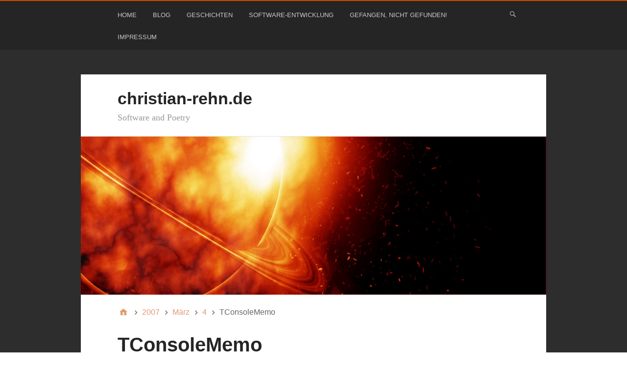

--- FILE ---
content_type: text/html; charset=UTF-8
request_url: http://www.christian-rehn.de/2007/03/04/tconsolememo/
body_size: 11012
content:
<!DOCTYPE html>
<html lang="de">

<head>
<meta charset="UTF-8" />
<title>TConsoleMemo &#8211; christian-rehn.de</title>
<meta name='robots' content='max-image-preview:large' />
	<style>img:is([sizes="auto" i], [sizes^="auto," i]) { contain-intrinsic-size: 3000px 1500px }</style>
	<meta name="dlm-version" content="5.1.0"><meta name="viewport" content="width=device-width, initial-scale=1" />
<meta name="generator" content="Stargazer 4.0.0" />
<link rel='dns-prefetch' href='//www.christian-rehn.de' />
<link rel='dns-prefetch' href='//fonts.googleapis.com' />
<link rel="alternate" type="application/rss+xml" title="christian-rehn.de &raquo; Feed" href="http://www.christian-rehn.de/feed/" />
<link rel="alternate" type="application/rss+xml" title="christian-rehn.de &raquo; Kommentar-Feed" href="http://www.christian-rehn.de/comments/feed/" />
<link rel="alternate" type="application/rss+xml" title="christian-rehn.de &raquo; Kommentar-Feed zu TConsoleMemo" href="http://www.christian-rehn.de/2007/03/04/tconsolememo/feed/" />
<link rel="pingback" href="http://www.christian-rehn.de/xmlrpc.php" />
<script type="text/javascript">
/* <![CDATA[ */
window._wpemojiSettings = {"baseUrl":"https:\/\/s.w.org\/images\/core\/emoji\/16.0.1\/72x72\/","ext":".png","svgUrl":"https:\/\/s.w.org\/images\/core\/emoji\/16.0.1\/svg\/","svgExt":".svg","source":{"concatemoji":"http:\/\/www.christian-rehn.de\/wp-includes\/js\/wp-emoji-release.min.js?ver=6.8.3"}};
/*! This file is auto-generated */
!function(s,n){var o,i,e;function c(e){try{var t={supportTests:e,timestamp:(new Date).valueOf()};sessionStorage.setItem(o,JSON.stringify(t))}catch(e){}}function p(e,t,n){e.clearRect(0,0,e.canvas.width,e.canvas.height),e.fillText(t,0,0);var t=new Uint32Array(e.getImageData(0,0,e.canvas.width,e.canvas.height).data),a=(e.clearRect(0,0,e.canvas.width,e.canvas.height),e.fillText(n,0,0),new Uint32Array(e.getImageData(0,0,e.canvas.width,e.canvas.height).data));return t.every(function(e,t){return e===a[t]})}function u(e,t){e.clearRect(0,0,e.canvas.width,e.canvas.height),e.fillText(t,0,0);for(var n=e.getImageData(16,16,1,1),a=0;a<n.data.length;a++)if(0!==n.data[a])return!1;return!0}function f(e,t,n,a){switch(t){case"flag":return n(e,"\ud83c\udff3\ufe0f\u200d\u26a7\ufe0f","\ud83c\udff3\ufe0f\u200b\u26a7\ufe0f")?!1:!n(e,"\ud83c\udde8\ud83c\uddf6","\ud83c\udde8\u200b\ud83c\uddf6")&&!n(e,"\ud83c\udff4\udb40\udc67\udb40\udc62\udb40\udc65\udb40\udc6e\udb40\udc67\udb40\udc7f","\ud83c\udff4\u200b\udb40\udc67\u200b\udb40\udc62\u200b\udb40\udc65\u200b\udb40\udc6e\u200b\udb40\udc67\u200b\udb40\udc7f");case"emoji":return!a(e,"\ud83e\udedf")}return!1}function g(e,t,n,a){var r="undefined"!=typeof WorkerGlobalScope&&self instanceof WorkerGlobalScope?new OffscreenCanvas(300,150):s.createElement("canvas"),o=r.getContext("2d",{willReadFrequently:!0}),i=(o.textBaseline="top",o.font="600 32px Arial",{});return e.forEach(function(e){i[e]=t(o,e,n,a)}),i}function t(e){var t=s.createElement("script");t.src=e,t.defer=!0,s.head.appendChild(t)}"undefined"!=typeof Promise&&(o="wpEmojiSettingsSupports",i=["flag","emoji"],n.supports={everything:!0,everythingExceptFlag:!0},e=new Promise(function(e){s.addEventListener("DOMContentLoaded",e,{once:!0})}),new Promise(function(t){var n=function(){try{var e=JSON.parse(sessionStorage.getItem(o));if("object"==typeof e&&"number"==typeof e.timestamp&&(new Date).valueOf()<e.timestamp+604800&&"object"==typeof e.supportTests)return e.supportTests}catch(e){}return null}();if(!n){if("undefined"!=typeof Worker&&"undefined"!=typeof OffscreenCanvas&&"undefined"!=typeof URL&&URL.createObjectURL&&"undefined"!=typeof Blob)try{var e="postMessage("+g.toString()+"("+[JSON.stringify(i),f.toString(),p.toString(),u.toString()].join(",")+"));",a=new Blob([e],{type:"text/javascript"}),r=new Worker(URL.createObjectURL(a),{name:"wpTestEmojiSupports"});return void(r.onmessage=function(e){c(n=e.data),r.terminate(),t(n)})}catch(e){}c(n=g(i,f,p,u))}t(n)}).then(function(e){for(var t in e)n.supports[t]=e[t],n.supports.everything=n.supports.everything&&n.supports[t],"flag"!==t&&(n.supports.everythingExceptFlag=n.supports.everythingExceptFlag&&n.supports[t]);n.supports.everythingExceptFlag=n.supports.everythingExceptFlag&&!n.supports.flag,n.DOMReady=!1,n.readyCallback=function(){n.DOMReady=!0}}).then(function(){return e}).then(function(){var e;n.supports.everything||(n.readyCallback(),(e=n.source||{}).concatemoji?t(e.concatemoji):e.wpemoji&&e.twemoji&&(t(e.twemoji),t(e.wpemoji)))}))}((window,document),window._wpemojiSettings);
/* ]]> */
</script>
<link rel='stylesheet' id='wp-quicklatex-format-css' href='http://www.christian-rehn.de/wp-content/plugins/wp-quicklatex/css/quicklatex-format.css?ver=6.8.3' type='text/css' media='all' />
<link rel='stylesheet' id='wp-block-library-css' href='http://www.christian-rehn.de/wp-includes/css/dist/block-library/style.min.css?ver=6.8.3' type='text/css' media='all' />
<style id='classic-theme-styles-inline-css' type='text/css'>
/*! This file is auto-generated */
.wp-block-button__link{color:#fff;background-color:#32373c;border-radius:9999px;box-shadow:none;text-decoration:none;padding:calc(.667em + 2px) calc(1.333em + 2px);font-size:1.125em}.wp-block-file__button{background:#32373c;color:#fff;text-decoration:none}
</style>
<style id='global-styles-inline-css' type='text/css'>
:root{--wp--preset--aspect-ratio--square: 1;--wp--preset--aspect-ratio--4-3: 4/3;--wp--preset--aspect-ratio--3-4: 3/4;--wp--preset--aspect-ratio--3-2: 3/2;--wp--preset--aspect-ratio--2-3: 2/3;--wp--preset--aspect-ratio--16-9: 16/9;--wp--preset--aspect-ratio--9-16: 9/16;--wp--preset--color--black: #000000;--wp--preset--color--cyan-bluish-gray: #abb8c3;--wp--preset--color--white: #ffffff;--wp--preset--color--pale-pink: #f78da7;--wp--preset--color--vivid-red: #cf2e2e;--wp--preset--color--luminous-vivid-orange: #ff6900;--wp--preset--color--luminous-vivid-amber: #fcb900;--wp--preset--color--light-green-cyan: #7bdcb5;--wp--preset--color--vivid-green-cyan: #00d084;--wp--preset--color--pale-cyan-blue: #8ed1fc;--wp--preset--color--vivid-cyan-blue: #0693e3;--wp--preset--color--vivid-purple: #9b51e0;--wp--preset--gradient--vivid-cyan-blue-to-vivid-purple: linear-gradient(135deg,rgba(6,147,227,1) 0%,rgb(155,81,224) 100%);--wp--preset--gradient--light-green-cyan-to-vivid-green-cyan: linear-gradient(135deg,rgb(122,220,180) 0%,rgb(0,208,130) 100%);--wp--preset--gradient--luminous-vivid-amber-to-luminous-vivid-orange: linear-gradient(135deg,rgba(252,185,0,1) 0%,rgba(255,105,0,1) 100%);--wp--preset--gradient--luminous-vivid-orange-to-vivid-red: linear-gradient(135deg,rgba(255,105,0,1) 0%,rgb(207,46,46) 100%);--wp--preset--gradient--very-light-gray-to-cyan-bluish-gray: linear-gradient(135deg,rgb(238,238,238) 0%,rgb(169,184,195) 100%);--wp--preset--gradient--cool-to-warm-spectrum: linear-gradient(135deg,rgb(74,234,220) 0%,rgb(151,120,209) 20%,rgb(207,42,186) 40%,rgb(238,44,130) 60%,rgb(251,105,98) 80%,rgb(254,248,76) 100%);--wp--preset--gradient--blush-light-purple: linear-gradient(135deg,rgb(255,206,236) 0%,rgb(152,150,240) 100%);--wp--preset--gradient--blush-bordeaux: linear-gradient(135deg,rgb(254,205,165) 0%,rgb(254,45,45) 50%,rgb(107,0,62) 100%);--wp--preset--gradient--luminous-dusk: linear-gradient(135deg,rgb(255,203,112) 0%,rgb(199,81,192) 50%,rgb(65,88,208) 100%);--wp--preset--gradient--pale-ocean: linear-gradient(135deg,rgb(255,245,203) 0%,rgb(182,227,212) 50%,rgb(51,167,181) 100%);--wp--preset--gradient--electric-grass: linear-gradient(135deg,rgb(202,248,128) 0%,rgb(113,206,126) 100%);--wp--preset--gradient--midnight: linear-gradient(135deg,rgb(2,3,129) 0%,rgb(40,116,252) 100%);--wp--preset--font-size--small: 13px;--wp--preset--font-size--medium: 20px;--wp--preset--font-size--large: 36px;--wp--preset--font-size--x-large: 42px;--wp--preset--spacing--20: 0.44rem;--wp--preset--spacing--30: 0.67rem;--wp--preset--spacing--40: 1rem;--wp--preset--spacing--50: 1.5rem;--wp--preset--spacing--60: 2.25rem;--wp--preset--spacing--70: 3.38rem;--wp--preset--spacing--80: 5.06rem;--wp--preset--shadow--natural: 6px 6px 9px rgba(0, 0, 0, 0.2);--wp--preset--shadow--deep: 12px 12px 50px rgba(0, 0, 0, 0.4);--wp--preset--shadow--sharp: 6px 6px 0px rgba(0, 0, 0, 0.2);--wp--preset--shadow--outlined: 6px 6px 0px -3px rgba(255, 255, 255, 1), 6px 6px rgba(0, 0, 0, 1);--wp--preset--shadow--crisp: 6px 6px 0px rgba(0, 0, 0, 1);}:where(.is-layout-flex){gap: 0.5em;}:where(.is-layout-grid){gap: 0.5em;}body .is-layout-flex{display: flex;}.is-layout-flex{flex-wrap: wrap;align-items: center;}.is-layout-flex > :is(*, div){margin: 0;}body .is-layout-grid{display: grid;}.is-layout-grid > :is(*, div){margin: 0;}:where(.wp-block-columns.is-layout-flex){gap: 2em;}:where(.wp-block-columns.is-layout-grid){gap: 2em;}:where(.wp-block-post-template.is-layout-flex){gap: 1.25em;}:where(.wp-block-post-template.is-layout-grid){gap: 1.25em;}.has-black-color{color: var(--wp--preset--color--black) !important;}.has-cyan-bluish-gray-color{color: var(--wp--preset--color--cyan-bluish-gray) !important;}.has-white-color{color: var(--wp--preset--color--white) !important;}.has-pale-pink-color{color: var(--wp--preset--color--pale-pink) !important;}.has-vivid-red-color{color: var(--wp--preset--color--vivid-red) !important;}.has-luminous-vivid-orange-color{color: var(--wp--preset--color--luminous-vivid-orange) !important;}.has-luminous-vivid-amber-color{color: var(--wp--preset--color--luminous-vivid-amber) !important;}.has-light-green-cyan-color{color: var(--wp--preset--color--light-green-cyan) !important;}.has-vivid-green-cyan-color{color: var(--wp--preset--color--vivid-green-cyan) !important;}.has-pale-cyan-blue-color{color: var(--wp--preset--color--pale-cyan-blue) !important;}.has-vivid-cyan-blue-color{color: var(--wp--preset--color--vivid-cyan-blue) !important;}.has-vivid-purple-color{color: var(--wp--preset--color--vivid-purple) !important;}.has-black-background-color{background-color: var(--wp--preset--color--black) !important;}.has-cyan-bluish-gray-background-color{background-color: var(--wp--preset--color--cyan-bluish-gray) !important;}.has-white-background-color{background-color: var(--wp--preset--color--white) !important;}.has-pale-pink-background-color{background-color: var(--wp--preset--color--pale-pink) !important;}.has-vivid-red-background-color{background-color: var(--wp--preset--color--vivid-red) !important;}.has-luminous-vivid-orange-background-color{background-color: var(--wp--preset--color--luminous-vivid-orange) !important;}.has-luminous-vivid-amber-background-color{background-color: var(--wp--preset--color--luminous-vivid-amber) !important;}.has-light-green-cyan-background-color{background-color: var(--wp--preset--color--light-green-cyan) !important;}.has-vivid-green-cyan-background-color{background-color: var(--wp--preset--color--vivid-green-cyan) !important;}.has-pale-cyan-blue-background-color{background-color: var(--wp--preset--color--pale-cyan-blue) !important;}.has-vivid-cyan-blue-background-color{background-color: var(--wp--preset--color--vivid-cyan-blue) !important;}.has-vivid-purple-background-color{background-color: var(--wp--preset--color--vivid-purple) !important;}.has-black-border-color{border-color: var(--wp--preset--color--black) !important;}.has-cyan-bluish-gray-border-color{border-color: var(--wp--preset--color--cyan-bluish-gray) !important;}.has-white-border-color{border-color: var(--wp--preset--color--white) !important;}.has-pale-pink-border-color{border-color: var(--wp--preset--color--pale-pink) !important;}.has-vivid-red-border-color{border-color: var(--wp--preset--color--vivid-red) !important;}.has-luminous-vivid-orange-border-color{border-color: var(--wp--preset--color--luminous-vivid-orange) !important;}.has-luminous-vivid-amber-border-color{border-color: var(--wp--preset--color--luminous-vivid-amber) !important;}.has-light-green-cyan-border-color{border-color: var(--wp--preset--color--light-green-cyan) !important;}.has-vivid-green-cyan-border-color{border-color: var(--wp--preset--color--vivid-green-cyan) !important;}.has-pale-cyan-blue-border-color{border-color: var(--wp--preset--color--pale-cyan-blue) !important;}.has-vivid-cyan-blue-border-color{border-color: var(--wp--preset--color--vivid-cyan-blue) !important;}.has-vivid-purple-border-color{border-color: var(--wp--preset--color--vivid-purple) !important;}.has-vivid-cyan-blue-to-vivid-purple-gradient-background{background: var(--wp--preset--gradient--vivid-cyan-blue-to-vivid-purple) !important;}.has-light-green-cyan-to-vivid-green-cyan-gradient-background{background: var(--wp--preset--gradient--light-green-cyan-to-vivid-green-cyan) !important;}.has-luminous-vivid-amber-to-luminous-vivid-orange-gradient-background{background: var(--wp--preset--gradient--luminous-vivid-amber-to-luminous-vivid-orange) !important;}.has-luminous-vivid-orange-to-vivid-red-gradient-background{background: var(--wp--preset--gradient--luminous-vivid-orange-to-vivid-red) !important;}.has-very-light-gray-to-cyan-bluish-gray-gradient-background{background: var(--wp--preset--gradient--very-light-gray-to-cyan-bluish-gray) !important;}.has-cool-to-warm-spectrum-gradient-background{background: var(--wp--preset--gradient--cool-to-warm-spectrum) !important;}.has-blush-light-purple-gradient-background{background: var(--wp--preset--gradient--blush-light-purple) !important;}.has-blush-bordeaux-gradient-background{background: var(--wp--preset--gradient--blush-bordeaux) !important;}.has-luminous-dusk-gradient-background{background: var(--wp--preset--gradient--luminous-dusk) !important;}.has-pale-ocean-gradient-background{background: var(--wp--preset--gradient--pale-ocean) !important;}.has-electric-grass-gradient-background{background: var(--wp--preset--gradient--electric-grass) !important;}.has-midnight-gradient-background{background: var(--wp--preset--gradient--midnight) !important;}.has-small-font-size{font-size: var(--wp--preset--font-size--small) !important;}.has-medium-font-size{font-size: var(--wp--preset--font-size--medium) !important;}.has-large-font-size{font-size: var(--wp--preset--font-size--large) !important;}.has-x-large-font-size{font-size: var(--wp--preset--font-size--x-large) !important;}
:where(.wp-block-post-template.is-layout-flex){gap: 1.25em;}:where(.wp-block-post-template.is-layout-grid){gap: 1.25em;}
:where(.wp-block-columns.is-layout-flex){gap: 2em;}:where(.wp-block-columns.is-layout-grid){gap: 2em;}
:root :where(.wp-block-pullquote){font-size: 1.5em;line-height: 1.6;}
</style>

<link rel='stylesheet' id='hybrid-one-five-css' href='http://www.christian-rehn.de/wp-content/themes/stargazer/library/css/one-five.min.css?ver=4.0.0' type='text/css' media='all' />
<link rel='stylesheet' id='hybrid-gallery-css' href='http://www.christian-rehn.de/wp-content/themes/stargazer/library/css/gallery.min.css?ver=4.0.0' type='text/css' media='all' />
<link rel='stylesheet' id='stargazer-mediaelement-css' href='http://www.christian-rehn.de/wp-content/themes/stargazer/css/mediaelement.min.css?ver=6.8.3' type='text/css' media='all' />
<link rel='stylesheet' id='stargazer-media-css' href='http://www.christian-rehn.de/wp-content/themes/stargazer/css/media.min.css?ver=6.8.3' type='text/css' media='all' />
<link rel='stylesheet' id='hybrid-style-css' href='http://www.christian-rehn.de/wp-content/themes/stargazer/style.min.css?ver=6.8.3' type='text/css' media='all' />
<link rel='stylesheet' id='codecolorer-css' href='http://www.christian-rehn.de/wp-content/plugins/codecolorer/codecolorer.css?ver=0.10.1' type='text/css' media='screen' />
<script type="text/javascript" src="http://www.christian-rehn.de/wp-includes/js/jquery/jquery.min.js?ver=3.7.1" id="jquery-core-js"></script>
<script type="text/javascript" src="http://www.christian-rehn.de/wp-includes/js/jquery/jquery-migrate.min.js?ver=3.4.1" id="jquery-migrate-js"></script>
<script type="text/javascript" src="http://www.christian-rehn.de/wp-content/plugins/wp-quicklatex/js/wp-quicklatex-frontend.js?ver=1.0" id="wp-quicklatex-frontend-js"></script>
<link rel="https://api.w.org/" href="http://www.christian-rehn.de/wp-json/" /><link rel="alternate" title="JSON" type="application/json" href="http://www.christian-rehn.de/wp-json/wp/v2/posts/148" /><link rel="EditURI" type="application/rsd+xml" title="RSD" href="http://www.christian-rehn.de/xmlrpc.php?rsd" />
<meta name="generator" content="WordPress 6.8.3" />
<link rel="canonical" href="http://www.christian-rehn.de/2007/03/04/tconsolememo/" />
<link rel='shortlink' href='http://www.christian-rehn.de/?p=148' />
<link rel="alternate" title="oEmbed (JSON)" type="application/json+oembed" href="http://www.christian-rehn.de/wp-json/oembed/1.0/embed?url=http%3A%2F%2Fwww.christian-rehn.de%2F2007%2F03%2F04%2Ftconsolememo%2F" />
<link rel="alternate" title="oEmbed (XML)" type="text/xml+oembed" href="http://www.christian-rehn.de/wp-json/oembed/1.0/embed?url=http%3A%2F%2Fwww.christian-rehn.de%2F2007%2F03%2F04%2Ftconsolememo%2F&#038;format=xml" />
<link rel='stylesheet' id='indizar-css' href='http://www.christian-rehn.de/wp-content/plugins/indizar/css/indizar.css?ver=1.4' type='text/css' media='all' />

<style type="text/css" id="custom-colors-css">a, .wp-playlist-light .wp-playlist-playing, .wp-embed-comments a,.wp-embed-share-dialog-open, .wp-embed a { color: rgba( 204, 74, 0, 0.75 ); } a:hover, a:focus, legend, mark, .comment-respond .required, pre,.form-allowed-tags code, pre code,.wp-playlist-light .wp-playlist-item:hover,.wp-playlist-light .wp-playlist-item:focus,.mejs-button button:hover::after, .mejs-button button:focus::after,.mejs-overlay-button:hover::after, .mejs-overlay-button:focus::after,.wp-embed-comments a:hover, .wp-embed-comments a:focus,.wp-embed-share-dialog-open:hover, .wp-embed-share-dialog-open:focus,.wp-embed a:hover, .wp-embed a:focus{ color: #cc4a00; } input[type='submit'], input[type='reset'], input[type='button'], button, .page-links a,.comment-reply-link, .comment-reply-login, .wp-calendar td.has-posts a, #menu-sub-terms li a{ background-color: rgba( 204, 74, 0, 0.8 ); } legend, mark, pre, .form-allowed-tags code { background-color: rgba( 204, 74, 0, 0.1 ); } input[type='submit']:hover, input[type='submit']:focus,input[type='reset']:hover, input[type='reset']:focus,input[type='button']:hover, input[type='button']:focus,button:hover, button:focus,.page-links a:hover, .page-links a:focus,.wp-calendar td.has-posts a:hover, .wp-calendar td.has-posts a:focus,.widget-title > .wrap,#comments-number > .wrap, #reply-title > .wrap, .attachment-meta-title > .wrap,.widget_search > .search-form,#menu-sub-terms li a:hover, #menu-sub-terms li a:focus,.comment-reply-link:hover, .comment-reply-link:focus,.comment-reply-login:hover, .comment-reply-login:focus,.mejs-time-rail .mejs-time-loaded, .skip-link .screen-reader-text{ background-color: #cc4a00; } ::selection { background-color: #cc4a00; } legend { border-color: rgba( 204, 74, 0, 0.15 ); } body { border-top-color: #cc4a00; } .entry-content a, .entry-summary a, .comment-content a { border-bottom-color: rgba( 204, 74, 0, 0.15 ); } .entry-content a:hover, .entry-content a:focus,           .entry-summary a:hover, .entry-summary a:focus,           .comment-content a:hover, .comment-content a:focus           { border-bottom-color: rgba( 204, 74, 0, 0.75 ); } body, .widget-title, #comments-number, #reply-title,.attachment-meta-title { border-bottom-color: #cc4a00; } blockquote { background-color: rgba( 204, 74, 0, 0.85 ); } blockquote blockquote { background-color: rgba( 204, 74, 0, 0.9 ); } blockquote { outline-color: rgba( 204, 74, 0, 0.85); }</style>

<style type="text/css" id="custom-header-css">body.custom-header #site-title a { color: #252525; }</style>
<style type="text/css" id="custom-background-css">body.custom-background { background: #2d2d2d; }</style>
</head>

<body class="wordpress ltr de de-de parent-theme y2026 m01 d25 h23 sunday logged-out custom-background custom-header display-header-text singular singular-post singular-post-148 post-template-default post-format-standard layout-1c-narrow custom-colors" dir="ltr" itemscope="itemscope" itemtype="http://schema.org/Blog">

	<div id="container">

		<div class="skip-link">
			<a href="#content" class="screen-reader-text">Skip to content</a>
		</div><!-- .skip-link -->

		
	<nav class="menu menu-primary" role="navigation" id="menu-primary" aria-label="Primary Menu" itemscope="itemscope" itemtype="http://schema.org/SiteNavigationElement">

		<h3 id="menu-primary-title" class="menu-toggle">
			<button class="screen-reader-text">Menü</button>
		</h3><!-- .menu-toggle -->

		<div class="wrap"><ul id="menu-primary-items" class="menu-items"><li id="menu-item-1412" class="menu-item menu-item-type-post_type menu-item-object-page menu-item-home menu-item-1412"><a href="http://www.christian-rehn.de/">Home</a></li>
<li id="menu-item-1411" class="menu-item menu-item-type-post_type menu-item-object-page current_page_parent menu-item-1411"><a href="http://www.christian-rehn.de/blog/">Blog</a></li>
<li id="menu-item-1431" class="menu-item menu-item-type-taxonomy menu-item-object-category menu-item-1431"><a href="http://www.christian-rehn.de/category/geschichten/">Geschichten</a></li>
<li id="menu-item-1429" class="menu-item menu-item-type-taxonomy menu-item-object-category current-post-ancestor menu-item-1429"><a href="http://www.christian-rehn.de/category/softwareentwicklung/">Software-Entwicklung</a></li>
<li id="menu-item-1430" class="menu-item menu-item-type-taxonomy menu-item-object-category menu-item-1430"><a href="http://www.christian-rehn.de/category/gefangen-nicht-gefunden/">Gefangen, nicht gefunden!</a></li>
<li id="menu-item-1414" class="menu-item menu-item-type-post_type menu-item-object-page menu-item-1414"><a href="http://www.christian-rehn.de/impressum/">Impressum</a></li>
</ul><form role="search" method="get" class="search-form" action="http://www.christian-rehn.de/">
				<label>
					<span class="screen-reader-text">Suche nach:</span>
					<input type="search" class="search-field" placeholder="Suchen …" value="" name="s" />
				</label>
				<input type="submit" class="search-submit" value="Suchen" />
			</form></div>
	</nav><!-- #menu-primary -->


		<div class="wrap">

			<header class="site-header" id="header" role="banner" itemscope="itemscope" itemtype="http://schema.org/WPHeader">

				
					<div id="branding">
						
													<h1 class="site-title" id="site-title" itemprop="headline"><a href="http://www.christian-rehn.de" rel="home">christian-rehn.de</a></h1>							<h2 class="site-description" id="site-description" itemprop="description">Software and Poetry</h2>											</div><!-- #branding -->

				
				
			</header><!-- #header -->

			
				<img class="header-image" src="http://www.christian-rehn.de/wp-content/themes/stargazer/images/headers/orange-burn.jpg" width="1175" height="400" alt="" />

			
			<div id="main" class="main">

				
	<nav role="navigation" aria-label="Breadcrumbs" class="breadcrumb-trail breadcrumbs" itemprop="breadcrumb"><ul class="trail-items" itemscope itemtype="http://schema.org/BreadcrumbList"><meta name="numberOfItems" content="5" /><meta name="itemListOrder" content="Ascending" /><li itemprop="itemListElement" itemscope itemtype="http://schema.org/ListItem" class="trail-item trail-begin"><a href="http://www.christian-rehn.de/" rel="home"><span itemprop="name">Home</span></a><meta itemprop="position" content="1" /></li><li itemprop="itemListElement" itemscope itemtype="http://schema.org/ListItem" class="trail-item"><a href="http://www.christian-rehn.de/2007/"><span itemprop="name">2007</span></a><meta itemprop="position" content="2" /></li><li itemprop="itemListElement" itemscope itemtype="http://schema.org/ListItem" class="trail-item"><a href="http://www.christian-rehn.de/2007/03/"><span itemprop="name">März</span></a><meta itemprop="position" content="3" /></li><li itemprop="itemListElement" itemscope itemtype="http://schema.org/ListItem" class="trail-item"><a href="http://www.christian-rehn.de/2007/03/04/"><span itemprop="name">4</span></a><meta itemprop="position" content="4" /></li><li itemprop="itemListElement" itemscope itemtype="http://schema.org/ListItem" class="trail-item trail-end"><span itemprop="name">TConsoleMemo</span><meta itemprop="position" content="5" /></li></ul></nav>

<main class="content" id="content" role="main">

	
	
		
			
			<article class="entry author-admin post-148 post type-post status-publish format-standard category-programme tag-tconsolememo" id="post-148" itemscope="itemscope" itemtype="http://schema.org/BlogPosting" itemprop="blogPost">

	
		<header class="entry-header">

			<h1 class="entry-title" itemprop="headline">TConsoleMemo</h1>

			<div class="entry-byline">
				<span class="entry-author" itemprop="author" itemscope="itemscope" itemtype="http://schema.org/Person"><a href="http://www.christian-rehn.de/author/admin/" title="Beiträge von Christian" rel="author" class="url fn n" itemprop="url"><span itemprop="name">Christian</span></a></span>
				<time class="entry-published updated" datetime="2007-03-04T00:00:58+01:00" itemprop="datePublished" title="Sonntag, März 4, 2007, 12:00 a.m.">4. März 2007</time>
				<a href="http://www.christian-rehn.de/2007/03/04/tconsolememo/#respond" class="comments-link" itemprop="discussionURL">0</a>											</div><!-- .entry-byline -->

		</header><!-- .entry-header -->

		<div class="entry-content" itemprop="articleBody">
			<table border="0">
<colgroup>
<col />
<col />
  </colgroup>
<tr>
<td class="row_caption">Name:</td>
<td>TConsoleMemo</td>
</tr>
<tr>
<td class="row_caption">Version:</td>
<td></td>
</tr>
<tr>
<td class="row_caption">Release-Datum:</td>
<td>04.03.07</td>
</tr>
<tr>
<td class="row_caption">Programmiersprache:</td>
<td>Delphi</td>
</tr>
<tr>
<td class="row_caption">Download:</td>
<td><a  data-e-Disable-Page-Transition="true" class="download-link" title="" href="http://www.christian-rehn.de/download/1637/?tmstv=1769381704" rel="nofollow" id="download-link-1637" data-redirect="false" >
	ConsoleMemo.pas	(4220 Downloads	)
</a>
</td>
</tr>
</table>
<p><span id="more-148"></span><br />
TConsoleMemo ist eine von TMemo abgeleitete Komponente, die eine Art &#8222;DOS-Box&#8220; simmuliert. Ein Command-Prompt kann angezeigt und Befehle über ein entsprechendes Event entgegengenommen werden.</p>
<div class="codecolorer-container delphi mac-classic" style="overflow:auto;white-space:nowrap;width:100%;"><table cellspacing="0" cellpadding="0"><tbody><tr><td class="line-numbers"><div>1<br />2<br />3<br />4<br />5<br />6<br />7<br />8<br />9<br />10<br />11<br />12<br />13<br />14<br /></div></td><td><div class="delphi codecolorer"><span class="co1">// die Eingenschaften sind natürlich auch per ObjektInspektor einstellbar</span><br />
ConsoleMemo<span class="sy1">.</span><span class="me1">Prompt</span> <span class="sy1">:</span><span class="sy3">=</span> <span class="st0">'~~&gt;'</span><span class="sy1">;</span><br />
ConsoleMemo<span class="sy1">.</span><span class="me1">CommandMode</span> <span class="sy1">:</span><span class="sy3">=</span> <span class="kw2">True</span><span class="sy1">;</span> <span class="co1">// ab jetzt können Befehle verarbeitet werden</span><br />
&nbsp;<br />
<span class="co1">// Eventhandler:</span><br />
<span class="kw1">procedure</span> TForm1<span class="sy1">.</span><span class="me1">ConsoleOnCommand</span><span class="br0">&#40;</span>Sender<span class="sy1">:</span> <span class="kw4">TObject</span><span class="sy1">;</span> Command<span class="sy1">:</span> <span class="kw4">string</span><span class="br0">&#41;</span><span class="sy1">;</span><br />
<span class="kw1">begin</span><br />
&nbsp; <span class="kw1">if</span> Command <span class="sy3">=</span> <span class="st0">'exit'</span> <span class="kw1">then</span><br />
&nbsp; &nbsp; Close<span class="sy1">;</span><br />
<span class="kw1">end</span><span class="sy1">;</span><br />
&nbsp;<br />
<span class="co1">// über die Funktionen ReadString und ReadInt können auch separat Werte abgefragt werden:</span><br />
&nbsp; Wert <span class="sy1">:</span><span class="sy3">=</span> ConsoleMemo<span class="sy1">.</span><span class="me1">ReadInt</span><span class="sy1">;</span><br />
&nbsp; s <span class="sy1">:</span><span class="sy3">=</span> ConsoleMemo<span class="sy1">.</span><span class="me1">ReadString</span><span class="sy1">;</span></div></td></tr></tbody></table></div>
					</div><!-- .entry-content -->

		<footer class="entry-footer">
			<span class="entry-terms category" itemprop="articleSection">Posted in <a href="http://www.christian-rehn.de/category/softwareentwicklung/programme/" rel="tag">Programme und Code</a></span>			<br /><span class="entry-terms post_tag" itemprop="keywords">Tagged <a href="http://www.christian-rehn.de/tag/tconsolememo/" rel="tag">TConsoleMemo</a></span>		</footer><!-- .entry-footer -->

	
</article><!-- .entry -->
			
				
<section id="comments-template">

	
	
		<div id="respond" class="comment-respond">
		<h3 id="reply-title" class="comment-reply-title">Schreibe einen Kommentar</h3><form action="http://www.christian-rehn.de/wp-comments-post.php" method="post" id="commentform" class="comment-form"><p class="comment-notes"><span id="email-notes">Deine E-Mail-Adresse wird nicht veröffentlicht.</span> <span class="required-field-message">Erforderliche Felder sind mit <span class="required">*</span> markiert</span></p><p class="comment-form-comment"><label for="comment">Kommentar <span class="required">*</span></label> <textarea autocomplete="new-password"  id="f1b7c841aa"  name="f1b7c841aa"   cols="45" rows="8" maxlength="65525" required></textarea><textarea id="comment" aria-label="hp-comment" aria-hidden="true" name="comment" autocomplete="new-password" style="padding:0 !important;clip:rect(1px, 1px, 1px, 1px) !important;position:absolute !important;white-space:nowrap !important;height:1px !important;width:1px !important;overflow:hidden !important;" tabindex="-1"></textarea><script data-noptimize>document.getElementById("comment").setAttribute( "id", "afac7f77737f8003370fe9267b03881e" );document.getElementById("f1b7c841aa").setAttribute( "id", "comment" );</script></p><p class="comment-form-author"><label for="author">Name <span class="required">*</span></label> <input id="author" name="author" type="text" value="" size="30" maxlength="245" autocomplete="name" required /></p>
<p class="comment-form-email"><label for="email">E-Mail-Adresse <span class="required">*</span></label> <input id="email" name="email" type="email" value="" size="30" maxlength="100" aria-describedby="email-notes" autocomplete="email" required /></p>
<p class="comment-form-url"><label for="url">Website</label> <input id="url" name="url" type="url" value="" size="30" maxlength="200" autocomplete="url" /></p>


  <p class="subscribe-to-doi-comments">
  <label for="subscribe"><input type="checkbox" name="subscribe" id="subscribe" value="subscribe" />Benachrichtige mich über nachfolgende Kommentare per E-Mail.</label>
  </p>


<p class="form-submit"><input name="submit" type="submit" id="submit" class="submit" value="Kommentar abschicken" /> <input type='hidden' name='comment_post_ID' value='148' id='comment_post_ID' />
<input type='hidden' name='comment_parent' id='comment_parent' value='0' />
</p></form>	</div><!-- #respond -->
	
</section><!-- #comments-template -->
			
		
		
	<div class="loop-nav">
		<div class="prev">Previous Post: <a href="http://www.christian-rehn.de/2007/02/28/fehlermeldungen/" rel="prev">Fehlermeldungen in Delphi</a></div>		<div class="next">Next Post: <a href="http://www.christian-rehn.de/2007/06/07/pasviewer/" rel="next">PasViewer</a></div>	</div><!-- .loop-nav -->


	
</main><!-- #content -->

				
			</div><!-- #main -->

			
	<aside class="sidebar sidebar-subsidiary sidebar-col-3" role="complementary" id="sidebar-subsidiary" aria-label="Subsidiary Sidebar" itemscope="itemscope" itemtype="http://schema.org/WPSideBar">

		<section id="categories-5" class="widget widget_categories"><h3 class="widget-title">Kategorien</h3>
			<ul>
					<li class="cat-item cat-item-1"><a href="http://www.christian-rehn.de/category/anderes/">Anderes</a> (35)
</li>
	<li class="cat-item cat-item-72"><a href="http://www.christian-rehn.de/category/gefangen-nicht-gefunden/">Gefangen, nicht gefunden!</a> (36)
</li>
	<li class="cat-item cat-item-262"><a href="http://www.christian-rehn.de/category/geschichten/">Geschichten</a> (12)
</li>
	<li class="cat-item cat-item-300"><a href="http://www.christian-rehn.de/category/kommunikation/">Kommunikation</a> (2)
</li>
	<li class="cat-item cat-item-46"><a href="http://www.christian-rehn.de/category/softwareentwicklung/">Software-Entwicklung</a> (105)
<ul class='children'>
	<li class="cat-item cat-item-7"><a href="http://www.christian-rehn.de/category/softwareentwicklung/programme/">Programme und Code</a> (13)
</li>
	<li class="cat-item cat-item-261"><a href="http://www.christian-rehn.de/category/softwareentwicklung/studium/">Studium</a> (16)
</li>
	<li class="cat-item cat-item-6"><a href="http://www.christian-rehn.de/category/softwareentwicklung/tutorials/">Tutorials</a> (7)
</li>
	<li class="cat-item cat-item-233"><a href="http://www.christian-rehn.de/category/softwareentwicklung/vortraege/">Vorträge</a> (9)
</li>
</ul>
</li>
			</ul>

			</section><section id="meta-3" class="widget widget_meta"><h3 class="widget-title">Meta</h3>
		<ul>
						<li><a href="http://www.christian-rehn.de/wp-login.php">Anmelden</a></li>
			<li><a href="http://www.christian-rehn.de/feed/">Feed der Einträge</a></li>
			<li><a href="http://www.christian-rehn.de/comments/feed/">Kommentar-Feed</a></li>

			<li><a href="https://de.wordpress.org/">WordPress.org</a></li>
		</ul>

		</section><section id="text-4" class="widget widget_text"><h3 class="widget-title">Rechtliches</h3>			<div class="textwidget"><p>Kopiererlaubnis:<br />
Sofern nicht anders angegeben, können alle meine Blogeinträge im Rahmen der <a href="https://creativecommons.org/licenses/by-sa/4.0/legalcode.de">CC-BY-SA 4.0</a> genutzt werden.<br />
<a href="http://www.christian-rehn.de/datenschutzerklaerung/">Datenschutzerklärung</a></p>
</div>
		</section>
	</aside><!-- #sidebar-subsidiary -->


		</div><!-- .wrap -->

		<footer class="site-footer" id="footer" role="contentinfo" itemscope="itemscope" itemtype="http://schema.org/WPFooter">

			<div class="wrap">

				
				<p class="credit">
					Copyright &#169; 2026 <a class="site-link" href="http://www.christian-rehn.de" rel="home">christian-rehn.de</a>. Powered by <a class="wp-link" href="https://wordpress.org">WordPress</a> and <a class="theme-link" href="https://themehybrid.com/themes/stargazer">Stargazer</a>.				</p><!-- .credit -->

			</div><!-- .wrap -->

		</footer><!-- #footer -->

	</div><!-- #container -->

	<script type="speculationrules">
{"prefetch":[{"source":"document","where":{"and":[{"href_matches":"\/*"},{"not":{"href_matches":["\/wp-*.php","\/wp-admin\/*","\/wp-content\/uploads\/*","\/wp-content\/*","\/wp-content\/plugins\/*","\/wp-content\/themes\/stargazer\/*","\/*\\?(.+)"]}},{"not":{"selector_matches":"a[rel~=\"nofollow\"]"}},{"not":{"selector_matches":".no-prefetch, .no-prefetch a"}}]},"eagerness":"conservative"}]}
</script>
<link rel='stylesheet' id='dlm-frontend-css' href='http://www.christian-rehn.de/wp-content/plugins/download-monitor/assets/css/frontend-tailwind.min.css?ver=5.1.0' type='text/css' media='all' />
<script type="text/javascript" id="dlm-xhr-js-extra">
/* <![CDATA[ */
var dlmXHRtranslations = {"error":"An error occurred while trying to download the file. Please try again.","not_found":"Download existiert nicht.","no_file_path":"No file path defined.","no_file_paths":"Dateipfad nicht definiert.","filetype":"Download is not allowed for this file type.","file_access_denied":"Access denied to this file.","access_denied":"Access denied. You do not have permission to download this file.","security_error":"Something is wrong with the file path.","file_not_found":"Datei nicht gefunden."};
/* ]]> */
</script>
<script type="text/javascript" id="dlm-xhr-js-before">
/* <![CDATA[ */
const dlmXHR = {"xhr_links":{"class":["download-link","download-button"]},"prevent_duplicates":true,"ajaxUrl":"http:\/\/www.christian-rehn.de\/wp-admin\/admin-ajax.php"}; dlmXHRinstance = {}; const dlmXHRGlobalLinks = "http://www.christian-rehn.de/download/"; const dlmNonXHRGlobalLinks = []; dlmXHRgif = "http://www.christian-rehn.de/wp-includes/images/spinner.gif"; const dlmXHRProgress = "1"
/* ]]> */
</script>
<script type="text/javascript" src="http://www.christian-rehn.de/wp-content/plugins/download-monitor/assets/js/dlm-xhr.min.js?ver=5.1.0" id="dlm-xhr-js"></script>
<script type="text/javascript" id="stargazer-js-extra">
/* <![CDATA[ */
var stargazer_i18n = {"search_toggle":"Expand Search Form"};
/* ]]> */
</script>
<script type="text/javascript" src="http://www.christian-rehn.de/wp-content/themes/stargazer/js/stargazer.min.js" id="stargazer-js"></script>

</body>
</html>